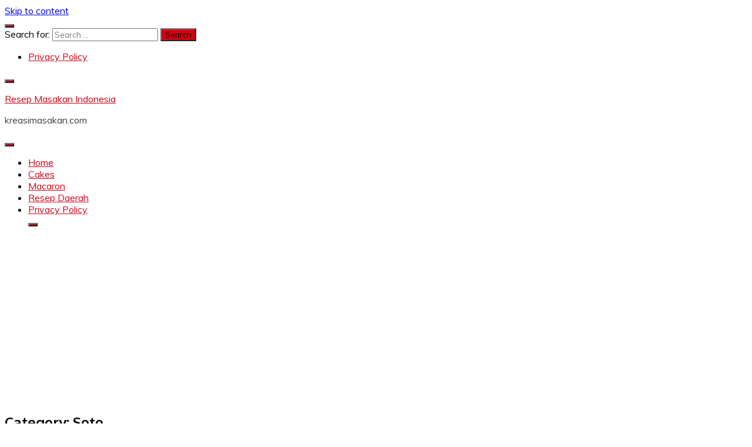

--- FILE ---
content_type: text/html; charset=utf-8
request_url: https://www.google.com/recaptcha/api2/aframe
body_size: 259
content:
<!DOCTYPE HTML><html><head><meta http-equiv="content-type" content="text/html; charset=UTF-8"></head><body><script nonce="R1azgO4_0EW2yiIkuCvHZQ">/** Anti-fraud and anti-abuse applications only. See google.com/recaptcha */ try{var clients={'sodar':'https://pagead2.googlesyndication.com/pagead/sodar?'};window.addEventListener("message",function(a){try{if(a.source===window.parent){var b=JSON.parse(a.data);var c=clients[b['id']];if(c){var d=document.createElement('img');d.src=c+b['params']+'&rc='+(localStorage.getItem("rc::a")?sessionStorage.getItem("rc::b"):"");window.document.body.appendChild(d);sessionStorage.setItem("rc::e",parseInt(sessionStorage.getItem("rc::e")||0)+1);localStorage.setItem("rc::h",'1768972138719');}}}catch(b){}});window.parent.postMessage("_grecaptcha_ready", "*");}catch(b){}</script></body></html>